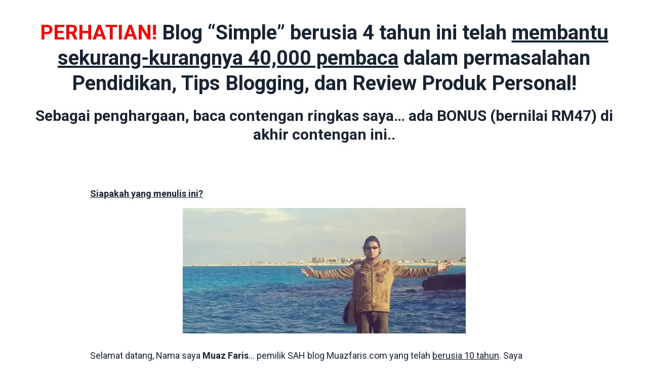

--- FILE ---
content_type: text/html; charset=UTF-8
request_url: https://www.muazfaris.com/selamat-datang?spredirect=1
body_size: 8399
content:
<!DOCTYPE html><html lang="ms"><head><!--sp-funnel-tracking-services--><!--/sp-funnel-tracking-services--><!--sp-funnel-head-settings--><title>Digital Business Strategist Malaysia | Muaz Faris</title><meta property="og:title" content="Digital Business Strategist Malaysia | Muaz Faris"><meta property="og:description" content="Blog Muaz Faris tentang Perkongsian Peribadi Penulis Mengenai Pemasaran Digital, Facebook Ads, Google Ads, SEO dan juga Corong Jualan yang Terkini dan Percuma."><meta property="og:url" content="https://www.muazfaris.com/selamat-datang"><meta property="og:type" content="website"><meta name="image" property="og:image" content="https://media.swipepages.com/62c70b8773ee17001115d3e5%2Fog%2Fbg_front_muazfaris_02.jpeg"><meta name="twitter:card" content="summary_large_image"><meta name="twitter:title" content="Digital Business Strategist Malaysia | Muaz Faris"><meta name="twitter:description" content="Blog Muaz Faris tentang Perkongsian Peribadi Penulis Mengenai Pemasaran Digital, Facebook Ads, Google Ads, SEO dan juga Corong Jualan yang Terkini dan Percuma."><meta name="twitter:site" content="@muazfaris"><meta name="twitter:creator" content="@muazfaris"><meta name="twitter:image" content="https://media.swipepages.com/62c70b8773ee17001115d3e5%2Ftwittercard%2Fmuaz-faris-bercuti.jpg"><meta name="description" content="Blog Muaz Faris tentang Perkongsian Peribadi Penulis Mengenai Pemasaran Digital, Facebook Ads, Google Ads, SEO dan juga Corong Jualan yang Terkini dan Percuma."><link rel="icon" href="https://media.swipepages.com/62c70b8773ee17001115d3e5%2Ffavicon%2Ffavicon_muazfaris_02.png"><!--/sp-funnel-head-settings--> <!--sp-tracking-page-head--><!--/sp-tracking-page-head--><meta charset="utf-8"><meta name="viewport" content="width=device-width,initial-scale=1"><link rel="stylesheet" href="https://fonts.googleapis.com/css?family=Roboto:400,700,500&display=swap"><style>a,body,div,em,h1,h2,h3,html,iframe,img,p,span{margin:0;padding:0;border:0;font-size:100%;font:inherit;vertical-align:baseline}body{line-height:1}a,a:hover,a:visited{text-decoration:none;cursor:pointer}body{overflow-x:hidden;-webkit-font-smoothing:antialiased}p{margin-bottom:20px}p:last-child{margin-bottom:0}img{max-width:100%;border:0;-ms-interpolation-mode:bicubic;vertical-align:middle;height:auto}.aB:after,.aB:before{content:" ";display:table}.aB:after{clear:both}em{font-style:italic}a{color:#1b86f1}.bB{position:relative;-webkit-box-sizing:border-box;box-sizing:border-box}.cB,.dB{position:absolute;top:0;left:0;width:100%;height:100%}.dB{z-index:0;overflow:hidden}.eB{-webkit-box-sizing:border-box;box-sizing:border-box;width:100%}.fB{position:relative;z-index:2}.gB{position:absolute;top:0;left:0;width:100%;height:100%}.hB{position:relative;padding:0 10px;z-index:2;margin-bottom:25px}.hB,.iB{margin-left:auto;margin-right:auto}.iB{width:100%;max-width:1180px}.jB{display:-webkit-box;display:-ms-flexbox;display:flex;margin:0 -25px;-webkit-box-align:start;-ms-flex-align:start;align-items:flex-start;-webkit-box-orient:horizontal;-webkit-box-direction:normal;-ms-flex-direction:row;flex-direction:row;-ms-flex-wrap:nowrap;flex-wrap:nowrap}.kB>.hB>.jB{-webkit-box-align:stretch;-ms-flex-align:stretch;-ms-grid-row-align:stretch;align-items:stretch}.lB>.hB>.jB{margin-left:-25px;margin-right:-25px}.mB>.hB>.jB{margin-left:-10px;margin-right:-10px}.nB{padding:0 15px;position:relative;-webkit-box-sizing:border-box;box-sizing:border-box;display:-webkit-box;display:-ms-flexbox;display:flex}.kB>.hB>.jB>.nB{-webkit-box-align:stretch;-ms-flex-align:stretch;align-items:stretch}.tatsu-column-inner{width:100%;position:relative;border-style:solid;border-color:transparent;-webkit-transition:-webkit-box-shadow .3s ease,-webkit-transform .3s ease;transition:-webkit-box-shadow .3s ease,-webkit-transform .3s ease;-o-transition:box-shadow .3s ease,transform .3s ease;transition:box-shadow .3s ease,transform .3s ease;transition:box-shadow .3s ease,transform .3s ease,-webkit-box-shadow .3s ease,-webkit-transform .3s ease;padding:10px}.oB{width:100%}.kB>.hB>.jB>.nB>.tatsu-column-inner{display:-webkit-box;display:-ms-flexbox;display:flex}.kB>.hB>.jB>.pB>.tatsu-column-inner{-webkit-box-align:center;-ms-flex-align:center;align-items:center}.kB>.hB>.jB>.qB>.tatsu-column-inner{-webkit-box-align:start;-ms-flex-align:start;align-items:flex-start}.lB>.hB>.jB>.nB{padding:0 15px}.rB>.hB>.jB>.sB{padding:0}.sB{width:100%}.tB{width:50%}.oB{position:relative;z-index:2}.uB{z-index:0;overflow:hidden}.uB,.vB{position:absolute;top:0;left:0;width:100%;height:100%}.wB{-webkit-box-sizing:border-box;box-sizing:border-box}.kB>.hB>.jB>.xB>.tatsu-column-inner>.oB>.wB,.wB{width:100%}.tatsu-module{margin-bottom:50px}.yB{-webkit-box-sizing:border-box;box-sizing:border-box}.zB{text-align:center}.AC{text-align:left}@media only screen and (min-width:1377px){div.BC{display:none!important}}@media only screen and (min-width:1025px) and (max-width:1376px){div.CC{display:none!important}}@media only screen and (max-width:1366px){.jB{-ms-flex-wrap:wrap;flex-wrap:wrap}}@media only screen and (min-width:1025px) and (max-width:1220px){.iB{max-width:calc(100% - 60px)}}@media only screen and (min-width:960px) and (max-width:1024px){.iB{max-width:900px}}@media only screen and (min-width:768px) and (max-width:1024px){div.DC{display:none!important}}@media only screen and (min-width:768px) and (max-width:959px){.iB{max-width:740px}}@media only screen and (max-width:767px){.iB{max-width:90vw}.hB{padding:0;margin-bottom:45px}.EC{margin-bottom:0}.rB .hB .jB{-webkit-box-orient:vertical;-webkit-box-direction:normal;margin-left:0;margin-right:0}.nB{margin:0 0 45px}.rB>.hB>.jB>.nB,.rB>.hB>.jB>.nB>.tatsu-column-inner{padding:0}.FC.xB>.tatsu-column-inner>.oB>.wB{padding:0!important}.bB .rB:last-child>.hB>.jB>.nB>.tatsu-column-inner{margin-bottom:0}div.GC{display:none!important}}@media only screen and (min-width:480px) and (max-width:767px){.iB{max-width:440px}}.HC:after,.HC:before{content:" ";display:table}.HC:after{clear:both}strong{font-weight:600}html{overflow-x:hidden}.tatsu-single-image-inner{overflow:hidden;border-style:solid}.EC{margin-bottom:0}.bB{width:100%}*{-webkit-box-sizing:border-box;box-sizing:border-box}.IC{margin-bottom:30px}.JC{margin:0 0 30px}.JC:last-child{margin-right:0}.KC{text-decoration:none;border-color:transparent}.KC>div{text-align:center}.JC .LC{cursor:pointer;overflow:hidden}.KC,.LC,.MC{position:relative;display:inline-block}.KC{padding:15px 36px}.JC .KC:after,.JC .KC:before,.JC .LC:after,.JC .LC:before,.JC .MC:after{content:"";position:absolute;top:0;left:0;width:100%;height:100%;z-index:-1}.JC .KC{background-clip:padding-box}.LC:after,.LC:before{border-style:solid;border-color:transparent;-webkit-box-sizing:border-box;box-sizing:border-box}.JC .MC span{display:inline-block}.JC .MC:after{content:attr(data-text);font:inherit}.JC .KC:after,.JC .KC:before,.JC .LC:after,.JC .LC:before,.JC .MC:after,.JC .MC span{-webkit-transition:all .3s linear;-o-transition:.3s all linear;transition:all .3s linear}.JC .KC:before,.JC .LC:before,.JC .MC span{opacity:1}.JC .KC:after,.JC .LC:after,.JC .LC:hover .KC:before,.JC .LC:hover .MC span,.JC .LC:hover:before,.JC .MC:after{opacity:0}.JC .LC:hover .KC:after,.JC .LC:hover .MC:after,.JC .LC:hover:after{opacity:1}.MC{z-index:1}.JC.NC .KC,.JC.NC .KC:after,.JC.NC .KC:before,.JC.NC .LC,.JC.NC .LC:after,.JC.NC .LC:before{border-radius:32px}.OC{padding:16px 42px}.PC{margin-bottom:0}.QC{width:100%;line-height:0;margin:0 0 30px}.tatsu-image-lazyload img{opacity:0;-webkit-transition:opacity .3s ease;-o-transition:opacity .3s ease;transition:opacity .3s ease}.tatsu-single-image-inner{display:inline-block;position:relative}.QC img{position:absolute;top:0;left:0;width:100%;height:100%;-webkit-box-sizing:border-box;box-sizing:border-box;border:0 solid transparent;-o-object-fit:cover;object-fit:cover}.QC.AC{text-align:left}.QC.zB{text-align:center}@media only screen and (max-width:767px){.QC.tatsu-module .tatsu-single-image-inner{max-width:100%;-webkit-transform:translateZ(0);transform:translateZ(0)}}@media only screen and (max-width:767px){.yB{width:100%}}.RC{position:relative;display:inline-block;line-height:1.3}.RC:after{content:"";position:absolute;bottom:0;width:100%;height:1px;background:currentColor;left:0;-webkit-transform:scaleX(0);-ms-transform:scaleX(0);transform:scaleX(0);-webkit-transition:-webkit-transform .5s;transition:-webkit-transform .5s;-o-transition:transform .5s;transition:transform .5s;transition:transform .5s,-webkit-transform .5s;-webkit-transform-origin:right;-ms-transform-origin:right;transform-origin:right}.RC:hover:after{-webkit-transform-origin:left;-ms-transform-origin:left;transform-origin:left;-webkit-transform:scaleX(1);-ms-transform:scaleX(1);transform:scaleX(1)}.countdown-section{line-height:1}.be-start-animation{-o-transition:-o-transform .7s,-o-scale .7s,opacity .7s;-webkit-transition:-webkit-transform .7s,-webkit-scale .7s,opacity .7s;-webkit-transition:scale .7s,opacity .7s,-webkit-transform .7s;transition:scale .7s,opacity .7s,-webkit-transform .7s;-o-transition:transform .7s,scale .7s,opacity .7s;transition:transform .7s,scale .7s,opacity .7s;transition:transform .7s,scale .7s,opacity .7s,-webkit-transform .7s}.be-col{padding:0;margin:0}.be-grid.be-grid-initialized{visibility:visible}.be-col{-webkit-box-flex:0;-ms-flex:0 0 auto;flex:0 0 auto;padding:0 15px;width:33.33%;-webkit-box-sizing:border-box;box-sizing:border-box;margin-bottom:30px}.be-lazy-load{opacity:0;-webkit-transition:opacity .5s;-o-transition:opacity .5s;transition:opacity .5s}.be-lazy-loaded{opacity:1}.be-col-hide{opacity:0;-webkit-transform:translate3d(0,100px,0);transform:translate3d(0,100px,0)}.be-col-visible{opacity:1;-webkit-transform:translateZ(0);transform:translateZ(0);-webkit-transition:opacity .5s;-o-transition:opacity .5s;transition:opacity .5s}.be-embed-placeholder{position:relative}.be-embed-placeholder:before{content:"";padding-top:56.25%;display:block}span.tatsu-form-range-tooltip.tatsu-form-range-show{display:inline-block}.countdown-section,.tatsu-form-validate-show{display:block}.tatsu-single-image-inner amp-img img{-o-object-fit:cover;object-fit:cover}.SC{margin:0 0 20px}.TC{margin:0 auto}.open.tatsu-mobile-menu{height:auto}.UC{margin-bottom:0}.tatsu-amp-bg-video video{object-fit:cover}@media only screen and (max-width:1377px) {}@media only screen and (min-width:768px) and (max-width: 1024px) {}@media only screen and (max-width: 767px) {}.A{font-family:"Roboto",sans-serif;}.B{font-family:"Inter",sans-serif;}.C{font-weight:700;}.D{font-weight:500;}.E{font-weight:600;}.F{font-size:26px;}.G{font-size:18px;}.H{line-height:1.25em;}.I{line-height:1.5em;}.J{text-transform:none;color:#182433;letter-spacing:0px;}.K{text-transform:uppercase;letter-spacing:1px;}.L{font-weight:400;}.M{font-size:40px;}.N{font-size:30px;}.O{font-size:28px;}.P{font-size:20px;}.Q{font-size:13px;line-height:1.2em;color:rgba(60,72,84,0.8);}.R{font-size:14px;line-height:1em;color:#ffffff;}.BB{width:44.9%;}.AB{fill:#ffffff;}.a{width:560px;}.b{transform:translate3d(0px,0px, 0);}.c{margin:0px 0px 0px 0px;}.d{margin:0px 0px 5px 0px;}.e{margin:0px 0px 20px 0px;}.f{margin:0px 0px 30px 0px;}.g{mix-blend-mode:normal;}.h{padding:0px 0px 30px 0px;}.i{max-width:100%;}.j{width:100;}.k{width:135px;}.l{line-height:1.3em;font-family:-apple-system,BlinkMacSystemFont,'Segoe UI',Roboto,Oxygen-Sans,Ubuntu,Cantarell,'Helvetica Neue',sans-serif;text-transform:none;font-weight:400;letter-spacing:0;font-size:12px;}.m{width:300px;}.n{padding:30px 0px 90px 0px;}.o{margin:0px 0px 25px 0px;}.p{width:200px;}.q{width:80%;}.r{padding:30px 0px 15px 0px;}.s{width:55.1%;}.t{padding-bottom:83.03571428571428%;}.u{margin:0px 0px 15px 0px;}.v{padding-bottom:42.857142857142854%;}.W{color:#ffffff;}.w{padding-bottom:44.364937388193205%;}.X{text-align:left;}.x{width:559px;}.Y{text-align:center;}.y{padding:1px;}.Z{width:100%;}.z{padding:90px 0px 90px 0px;}.HB{padding:10px 0px 30px 0px;}.GB{padding-bottom:26.666666666666668%;}.FB{padding-bottom:74.66666666666667%;}.EB{padding-bottom:145.5%;}.DB{margin:60px 0px 70px 0px;}.CB{padding:0px 0px 40px 0px;}.IB:after{color:#1B68E9;}.JB:after{border-width:1px;}.KB:before{background:#1B68E9;border-width:1px;border-image:none;border-color:#1B68E9;}@media only screen and (max-width:1377px) {.LB{padding:0px 0px 0px 0px;}.MB{transform:translate3d(0px,0px, 0);}.NB{width:50%;}.OB{margin:0px 0px 0px 0px;}}@media only screen and (min-width:768px) and (max-width: 1024px) {.PB{width:100%;}.QB{width:50%;}.RB{padding:0px 0px 0px 0px;}.SB{transform:translate3d(0px,0px, 0);}.TB{margin:0px 0px 0px 0px;}}@media only screen and (max-width: 767px) {.S{font-size:16px;}.T{font-size:26px;}.U{font-size:24px;font-weight:500;}.V{font-size:21px;}.UB{width:100%;}.VB{padding:0px 0px 0px 0px;}.WB{max-width:none;}.XB{transform:translate3d(0px,0px, 0);}.YB{margin:0px 0px 0px 0px;}.ZB{width:80%;}}@font-face {
                font-family: 'Inter';
                src: url('https://assets.swipepages.com/fonts/inter/semibold/Inter-SemiBold.woff') format('woff'), url('https://assets.swipepages.com/fonts/inter/semibold/Inter-SemiBold.eot?#iefix') format('embedded-opentype'),  url('https://assets.swipepages.com/fonts/inter/semibold/Inter-SemiBold.otf')  format('opentype'),
                           url('https://assets.swipepages.com/fonts/inter/semibold/Inter-SemiBold.ttf')  format('truetype'), url('https://assets.swipepages.com/fonts/inter/semibold/Inter-SemiBold.svg#Inter-SemiBold') format('svg');
                font-weight: 600;
                font-style: normal;
                font-display: swap;
              }@font-face {
                font-family: 'Inter';
                src: url('https://assets.swipepages.com/fonts/inter/medium/Inter-Medium.woff') format('woff'), url('https://assets.swipepages.com/fonts/inter/medium/Inter-Medium.eot?#iefix') format('embedded-opentype'),  url('https://assets.swipepages.com/fonts/inter/medium/Inter-Medium.otf')  format('opentype'),
                           url('https://assets.swipepages.com/fonts/inter/medium/Inter-Medium.ttf')  format('truetype'), url('https://assets.swipepages.com/fonts/inter/medium/Inter-Medium.svg#Inter-Medium') format('svg');
                font-weight: 500;
                font-style: normal;
                font-display: swap;
              }</style><script data-cfasync="false" nonce="0812ec8c-0929-4c8e-8ed8-247522ebdcd2">try{(function(w,d){!function(j,k,l,m){if(j.zaraz)console.error("zaraz is loaded twice");else{j[l]=j[l]||{};j[l].executed=[];j.zaraz={deferred:[],listeners:[]};j.zaraz._v="5874";j.zaraz._n="0812ec8c-0929-4c8e-8ed8-247522ebdcd2";j.zaraz.q=[];j.zaraz._f=function(n){return async function(){var o=Array.prototype.slice.call(arguments);j.zaraz.q.push({m:n,a:o})}};for(const p of["track","set","debug"])j.zaraz[p]=j.zaraz._f(p);j.zaraz.init=()=>{var q=k.getElementsByTagName(m)[0],r=k.createElement(m),s=k.getElementsByTagName("title")[0];s&&(j[l].t=k.getElementsByTagName("title")[0].text);j[l].x=Math.random();j[l].w=j.screen.width;j[l].h=j.screen.height;j[l].j=j.innerHeight;j[l].e=j.innerWidth;j[l].l=j.location.href;j[l].r=k.referrer;j[l].k=j.screen.colorDepth;j[l].n=k.characterSet;j[l].o=(new Date).getTimezoneOffset();if(j.dataLayer)for(const t of Object.entries(Object.entries(dataLayer).reduce((u,v)=>({...u[1],...v[1]}),{})))zaraz.set(t[0],t[1],{scope:"page"});j[l].q=[];for(;j.zaraz.q.length;){const w=j.zaraz.q.shift();j[l].q.push(w)}r.defer=!0;for(const x of[localStorage,sessionStorage])Object.keys(x||{}).filter(z=>z.startsWith("_zaraz_")).forEach(y=>{try{j[l]["z_"+y.slice(7)]=JSON.parse(x.getItem(y))}catch{j[l]["z_"+y.slice(7)]=x.getItem(y)}});r.referrerPolicy="origin";r.src="/cdn-cgi/zaraz/s.js?z="+btoa(encodeURIComponent(JSON.stringify(j[l])));q.parentNode.insertBefore(r,q)};["complete","interactive"].includes(k.readyState)?zaraz.init():j.addEventListener("DOMContentLoaded",zaraz.init)}}(w,d,"zarazData","script");window.zaraz._p=async d$=>new Promise(ea=>{if(d$){d$.e&&d$.e.forEach(eb=>{try{const ec=d.querySelector("script[nonce]"),ed=ec?.nonce||ec?.getAttribute("nonce"),ee=d.createElement("script");ed&&(ee.nonce=ed);ee.innerHTML=eb;ee.onload=()=>{d.head.removeChild(ee)};d.head.appendChild(ee)}catch(ef){console.error(`Error executing script: ${eb}\n`,ef)}});Promise.allSettled((d$.f||[]).map(eg=>fetch(eg[0],eg[1])))}ea()});zaraz._p({"e":["(function(w,d){})(window,document)"]});})(window,document)}catch(e){throw fetch("/cdn-cgi/zaraz/t"),e;};</script></head><body class="A G I J L S"><!--sp-tracking-page-bodyOpen--><!--/sp-tracking-page-bodyOpen--><div class="tatsu-kiu-kficwn bB HC tatsu-section-offset OB TB YB"><div class="eB HC r"><div class="tatsu-section-pad-inner"><div class="fB"><div class="rB be-preview HC tatsu-ruFIgyhIzE lB iB kB mB"><div class="hB EC Z"><div class="jB"><div class="nB UC HC FC qB tatsu-0DC5P-HG0 sB Z MB SB XB"><div class="tatsu-column-inner gradientClass"><div class="oB"><div class="wB LB RB VB"><div class="tatsu-module tatsu-pyW1axPI-u h1 SC tatsu-title-wrap-h1 Y e"><h1 class="tatsu-title TC A C H J M Z T"><span style="color: #ff0000;">PERHATIAN!</span> Blog &#x201C;Simple&#x201D; berusia 4 tahun ini telah <span style="text-decoration: underline;">membantu sekurang-kurangnya 40,000 pembaca</span> dalam permasalahan Pendidikan, Tips Blogging, dan Review Produk Personal!</h1></div><div class="tatsu-module tatsu-3sbDpK2Dk h2 SC tatsu-title-wrap-h2 UC Y e"><h2 class="tatsu-title TC A C H J N Z U">Sebagai penghargaan, baca contengan ringkas saya&#x2026; ada BONUS (bernilai RM47) di akhir contengan ini..</h2></div></div></div><div class="uB"><div class="vB"></div></div></div></div></div></div></div></div></div></div><div class="dB"><div class="cB"></div></div><div class="gB tatsu-section-overlay g"></div></div><div class="tatsu-HRDnXNpRT bB HC tatsu-section-offset OB TB YB"><div class="eB HC n"><div class="tatsu-section-pad-inner"><div class="fB"><div class="rB be-preview HC tatsu-CqLsLsSTFE lB iB kB mB"><div class="hB EC q PB UB"><div class="jB"><div class="nB UC HC FC qB tatsu-xL-Zb5XHCd sB Z MB SB XB"><div class="tatsu-column-inner gradientClass"><div class="oB"><div class="wB LB RB VB"><div class="tatsu-module tatsu-hg0T63X36n tatsu-module IC d"><div class="yB tatsu-align-left aB X Z"><p><strong><span style="text-decoration: underline;">Siapakah yang menulis ini?</span></strong></p></div></div><div class="QC tatsu-module tatsu-N_Z4iK-blv zB tatsu-image-lazyload tatsu-N_Z4iK-blv b c HB"><div class="tatsu-single-image-inner i x UB WB"><div class="tatsu-single-image-padding-wrap w"></div><img data-srcset="https://muazfariscom.swipepages.media/2022/7/5fc65ff7d081bb0010a47224/muaz-faris-bercuti-150.jpg 150w,https://muazfariscom.swipepages.media/2022/7/5fc65ff7d081bb0010a47224/muaz-faris-bercuti-300.jpg 300w,https://muazfariscom.swipepages.media/2022/7/5fc65ff7d081bb0010a47224/muaz-faris-bercuti-500.jpg 500w,https://muazfariscom.swipepages.media/2022/7/5fc65ff7d081bb0010a47224/muaz-faris-bercuti.jpg 559w" sizes="(max-width: 767px) 100vw,(max-width: 1024px) 100vw,(max-width: 1377px) 928px, 928px" alt data-src="https://muazfariscom.swipepages.media/2022/7/5fc65ff7d081bb0010a47224/muaz-faris-bercuti.jpg" data-extension=".jpg" data-webp="1"></div></div><div class="tatsu-module tatsu-UH5PgCKKZ tatsu-module IC f"><div class="yB tatsu-align-left aB X Z"><p>Selamat datang, Nama saya <strong>Muaz Faris</strong>&#x2026; pemilik SAH blog Muazfaris.com yang telah <span style="text-decoration: underline;">berusia 10 tahun</span>. Saya merupakan seorang Blogger Separuh Masa <span style="text-decoration: underline;">sejak 2011</span>.</p><p>Tiada apa yang menarik dalam tulisan blog saya.. tapi setiap kali saya berjumpa kawan diluar, mereka akan tegur dan kata <strong>&#x201C;EH!, ni yang pemilik blog Muazfaris.com tu ke..??!!&#x201D;</strong></p><p>Saya.. &#x201C;ERKK!&#x201D;</p><p>Sekarang saya lebih terbuka untuk <strong><span style="text-decoration: underline;">membantu lebih ramai blogger dan Internet Marketer di luar sana</span></strong>, baru baru ini saya menerima jemputan untuk membantu lebih 10 pemilik bisnes yang mahu melonjakkan lagi bisnes mereka di Blog.</p></div></div><div class="QC tatsu-module tatsu-OQaTgeIuc zB tatsu-image-lazyload tatsu-OQaTgeIuc c h b"><div class="tatsu-single-image-inner i m UB WB"><div class="tatsu-single-image-padding-wrap FB"></div><img data-srcset="https://muazfariscom.swipepages.media/2022/7/5fc65ff7d081bb0010a47224/portfolio-seo-shaklee-2-300x224-150.jpg 150w,https://muazfariscom.swipepages.media/2022/7/5fc65ff7d081bb0010a47224/portfolio-seo-shaklee-2-300x224.jpg 300w" sizes="(max-width: 767px) 100vw,(max-width: 1024px) 100vw,(max-width: 1377px) 928px, 928px" alt data-src="https://muazfariscom.swipepages.media/2022/7/5fc65ff7d081bb0010a47224/portfolio-seo-shaklee-2-300x224.jpg" data-extension=".jpg" data-webp="1"></div></div><div class="tatsu-module tatsu-BRHBkCJ2_ tatsu-module IC o"><div class="yB tatsu-align-left aB X Z"><p>Tiada apa yang seronok melainkan melihat mereka seronok dan boleh <span style="text-decoration: underline;"><strong>&#x201C;JALAN TERUS&#x201D; tanpa langgar dinding</strong></span> lagi. Ini sebahagian Respon yang mereka kongsikan setelah sertai kelas SEO baru baru ini.</p></div></div><div class="QC tatsu-module tatsu-UIXYlzJVE zB tatsu-image-lazyload tatsu-UIXYlzJVE c h b"><div class="tatsu-single-image-inner a i"><div class="tatsu-single-image-padding-wrap t"></div><img data-srcset="https://muazfariscom.swipepages.media/2022/7/5fc65ff7d081bb0010a47224/testimoni-seo-muaz-faris-560x465-150.jpg 150w,https://muazfariscom.swipepages.media/2022/7/5fc65ff7d081bb0010a47224/testimoni-seo-muaz-faris-560x465-300.jpg 300w,https://muazfariscom.swipepages.media/2022/7/5fc65ff7d081bb0010a47224/testimoni-seo-muaz-faris-560x465-500.jpg 500w,https://muazfariscom.swipepages.media/2022/7/5fc65ff7d081bb0010a47224/testimoni-seo-muaz-faris-560x465.jpg 560w" sizes="(max-width: 767px) 100vw,(max-width: 1024px) 100vw,(max-width: 1377px) 928px, 928px" alt data-src="https://muazfariscom.swipepages.media/2022/7/5fc65ff7d081bb0010a47224/testimoni-seo-muaz-faris-560x465.jpg" data-extension=".jpg" data-webp="1"></div></div><div class="tatsu-module tatsu-KV-klHHzc h3 SC tatsu-title-wrap-h3 X e"><h3 class="tatsu-title TC A D H J O Z V">Terima kasih kerana sudi bertandang ke laman istimewa ini..</h3></div><div class="tatsu-module tatsu-0Jvk7zEWl tatsu-module IC f"><div class="yB tatsu-align-left aB X Z"><p>Saya bercadang untuk membuka jualan Panduan terbaru saya, saya namakan <span style="text-decoration: underline;"><strong>&#x201C;Panduan Asas WordPress SEO&#x201D;</strong></span>, anda akan lihat tidak lama lagi di pasaran dengan harga tidak kurang <span style="text-decoration: line-through;">RM47</span>.</p></div></div><div class="QC tatsu-module tatsu-cD-6vD4Zc zB tatsu-image-lazyload tatsu-cD-6vD4Zc c h b"><div class="tatsu-single-image-inner i p WB ZB"><div class="tatsu-single-image-padding-wrap EB"></div><img data-srcset="https://muazfariscom.swipepages.media/2022/7/5fc65ff7d081bb0010a47224/panduan-asas-wp-seo-ebook-siap-200-150.png 150w,https://muazfariscom.swipepages.media/2022/7/5fc65ff7d081bb0010a47224/panduan-asas-wp-seo-ebook-siap-200.png 200w" sizes="(max-width: 767px) 80vw,(max-width: 1024px) 100vw,(max-width: 1377px) 928px, 928px" alt data-src="https://muazfariscom.swipepages.media/2022/7/5fc65ff7d081bb0010a47224/panduan-asas-wp-seo-ebook-siap-200.png" data-extension=".png" data-webp="1"></div></div><div class="QC tatsu-module tatsu-mgDOFQYk3 zB tatsu-image-lazyload tatsu-mgDOFQYk3 b c h"><div class="tatsu-single-image-inner a i"><div class="tatsu-single-image-padding-wrap v"></div><img data-srcset="https://muazfariscom.swipepages.media/2022/7/5fc65ff7d081bb0010a47224/0-560x240-150.png 150w,https://muazfariscom.swipepages.media/2022/7/5fc65ff7d081bb0010a47224/0-560x240-300.png 300w,https://muazfariscom.swipepages.media/2022/7/5fc65ff7d081bb0010a47224/0-560x240-500.png 500w,https://muazfariscom.swipepages.media/2022/7/5fc65ff7d081bb0010a47224/0-560x240.png 560w" sizes="(max-width: 767px) 100vw,(max-width: 1024px) 100vw,(max-width: 1377px) 928px, 928px" alt data-src="https://muazfariscom.swipepages.media/2022/7/5fc65ff7d081bb0010a47224/0-560x240.png" data-extension=".png" data-webp="1"></div></div><div class="tatsu-module tatsu-fuXoumv_O h3 SC tatsu-title-wrap-h3 X e"><h3 class="tatsu-title TC A D H J O Z V">SEBENTAR..</h3></div><div class="tatsu-module tatsu-KheB-spdO tatsu-module IC u"><div class="yB tatsu-align-left aB X Z"><p><span style="text-decoration: underline;"><strong>Mahu PERCUMA..?</strong></span> Saya merasakan anda cukup istimewa pada hari ini. Sebelum jualan dibuka, saya mahu berikan PERCUMA sahaja.</p><p><strong>YA! Percuma untuk hari ini.</strong> Anda adalah yang terakhir bakal mendapatkan &#x201C;salinan&#x201D; panduan 100% Original ini.</p><p><span style="text-decoration: underline;">Ada emel?</span> Tolong maklumkan pada saya segera dibawah. Saya mahu tahu, emel anda yang mana satu perlu saya hantarkan Panduan Asas WordPress SEO ini. <em>(tolong jangan letak emel palsu pulak&#x2026;!)</em> &#x1F642;</p><p>Sila isikan nama panggilan dan emel aktif anda dibawah, kemudian <strong>PICIT</strong> butang <strong>Muat turun sekarang &#xBB;</strong></p></div></div><div class="PC tatsu-wE8Qi8l1C CB"><iframe width="540" height="550" src="https://d5fa6904.sibforms.com/serve/[base64]" frameborder="0" scrolling="auto" allowfullscreen style="display: block;margin-left: auto;margin-right: auto;max-width: 100%;"></iframe></div><div class="tatsu-module tatsu-9nJ4Q-Gad tatsu-module IC d"><div class="yB tatsu-align-left aB X Z"><p>Ikhlas,</p></div></div><div class="QC tatsu-module tatsu-gVXE4VQSB AC tatsu-image-lazyload tatsu-gVXE4VQSB c h b"><div class="tatsu-single-image-inner i k"><div class="tatsu-single-image-padding-wrap GB"></div><img data-srcset="https://muazfariscom.swipepages.media/2022/7/5fc65ff7d081bb0010a47224/my-signature.png" sizes="(max-width: 767px) 100vw,(max-width: 1024px) 100vw,(max-width: 1377px) 928px, 928px" alt data-src="https://muazfariscom.swipepages.media/2022/7/5fc65ff7d081bb0010a47224/my-signature.png" data-extension=".png" data-webp="1"></div></div><div class="tatsu-module tatsu-UwLmxh0zG tatsu-module IC UC DB"><div class="yB tatsu-align-left aB X Z"><p><strong>PS.</strong> Terima kasih kerana sudi turun di sini. Apa apa pun, saya gembira bersua dengan anda. Semoga kita dapat lagi bersua di kemudian hari, tolong jangan lupa untuk berkunjung lagi.. &#x1F642;</p><p><strong>PSS.</strong> Salinan Panduan saya sangat limited, tolong dapatkan sekarang sebelum ditutup ya! Takut anda menyesal pula nanti pada esok hari..</p><p><em>Nota Kaki: Perkongsian terkini di <a href="https://blog.doktorpemasaran.com"><span class="RC"><strong>Blog Doktor Pemasaran</strong></span></a>.</em></p></div></div></div></div><div class="uB"><div class="vB"></div></div></div></div></div></div></div></div></div></div><div class="dB"><div class="cB"></div></div><div class="gB tatsu-section-overlay g"></div></div><div class="tatsu-BZ-0UGWaR bB HC BC DC CC GC tatsu-section-offset BC DC CC GC"><div class="eB HC z"><div class="tatsu-section-pad-inner"><div class="fB"><div class="rB be-preview HC tatsu-MwTtdAkUsZ lB iB kB"><div class="hB EC j PB UB"><div class="jB"><div class="nB HC xB FC qB tatsu-uiz5pJvt2K tB s NB MB QB SB UB XB"><div class="tatsu-column-inner gradientClass"><div class="oB"><div class="wB LB RB VB"></div></div><div class="uB"><div class="vB"></div></div></div></div><div class="nB UC HC FC pB tatsu-sueLk14TMn tB BB MB NB SB QB XB UB"><div class="tatsu-column-inner gradientClass"><div class="oB"><div class="wB LB RB VB"><div class="tatsu-module JC NC tatsu-evFYaI9PME UC none X B E K R"><div class="LC y JB KB"><a class="tatsu-shortcode KC OC bg-animation-none left-icon" data-append-query-params="true"><div><span class="MC IB" data-text="Start Free Trial"><span class="default W">Start Free Trial</span></span></div></a></div></div></div></div><div class="uB"><div class="vB"></div></div></div></div></div></div></div></div></div></div><div class="dB"><div class="cB"></div></div><div class="gB tatsu-section-overlay g"></div></div><script defer src="https://static.cloudflareinsights.com/beacon.min.js/vcd15cbe7772f49c399c6a5babf22c1241717689176015" integrity="sha512-ZpsOmlRQV6y907TI0dKBHq9Md29nnaEIPlkf84rnaERnq6zvWvPUqr2ft8M1aS28oN72PdrCzSjY4U6VaAw1EQ==" data-cf-beacon='{"version":"2024.11.0","token":"cf774915ddc14d88ae9cfd61a2313818","r":1,"server_timing":{"name":{"cfCacheStatus":true,"cfEdge":true,"cfExtPri":true,"cfL4":true,"cfOrigin":true,"cfSpeedBrain":true},"location_startswith":null}}' crossorigin="anonymous"></script>
</body><input type="hidden" id="swipe-pages-variant" value="62c70b8773ee17001115d3e7"> <input type="hidden" id="swipe-pages-page" value="62c70b8773ee17001115d3e5"> <input type="hidden" id="swipe-pages-account" value="5fc65ff7d081bb0010a47222"> <input type="hidden" id="swipe-pages-subaccount" value="5fc65ff7d081bb0010a47224"><script type="text/javascript" src="https://scripts.swipepages.com/js/jquery.min.js"></script><script type="text/javascript" src="https://scripts.swipepages.com/js/vendor/asyncloader.min.js"></script><script type="text/javascript" src="https://scripts.swipepages.com/js/helpers.min.js"></script><script type="text/javascript">tatsuFrontendConfig = {
            apiBaseUrl: "https://app.swipepages.com/api",
            domain: "https://app.swipepages.com",
            asyncScripts: {"anime":"https://scripts.swipepages.com/js/vendor/anime.min.js","asyncloader":"https://scripts.swipepages.com/js/vendor/asyncloader.min.js","begrid":"https://scripts.swipepages.com/js/vendor/begrid.min.js","countdown":"https://scripts.swipepages.com/js/vendor/countdown.min.js","countTo":"https://scripts.swipepages.com/js/vendor/countTo.min.js","exitIntent":"https://scripts.swipepages.com/js/vendor/exitIntent.min.js","fitvids":"https://scripts.swipepages.com/js/vendor/fitvids.min.js","flickity":"https://scripts.swipepages.com/js/vendor/flickity.min.js","isotope":"https://scripts.swipepages.com/js/vendor/isotope.min.js","jquery-ui":"https://scripts.swipepages.com/js/vendor/jquery-ui.min.js","magnificpopup":"https://scripts.swipepages.com/js/vendor/magnificpopup.min.js","swipe":"https://scripts.swipepages.com/js/vendor/swipe.min.js","tatsuCarousel":"https://scripts.swipepages.com/js/vendor/tatsuCarousel.min.js?ver=1.0.1","tatsuColumnParallax":"https://scripts.swipepages.com/js/vendor/tatsuColumnParallax.min.js","tatsuParallax":"https://scripts.swipepages.com/js/vendor/tatsuParallax.min.js","webfont":"https://scripts.swipepages.com/js/vendor/webfont.min.js","lifecycle.es5":"https://scripts.swipepages.com/js/vendor/lifecycle.es5.min.js"},
            gmapsAPIKey:"",
            goals: {"formSubmission":false,"links":[],"scrollDistance":null,"timeSpent":null,"linkClicks":false},
            
            
            
            
            
            
            
            
            
        };
        spAnalyticsConfig = {
            apiEndpoint: "https://events.swipepages.com/api/events"
        };</script><!--sp-tracking-page-bodyClose--><!--/sp-tracking-page-bodyClose--><script type="text/javascript" src="/sp-events.js?ver=1.1"></script><script type="text/javascript" src="https://scripts.swipepages.com/js/tatsu.min.js?ver=1.0.47"></script><script async type="text/javascript" src="https://scripts.swipepages.com/js/analytics.min.js?ver=1.0.7"></script></html>

--- FILE ---
content_type: text/html; charset=utf-8
request_url: https://app.swipepages.com/api/analytics
body_size: 36
content:
6601b240-5859-4fc4-a334-33acf47e3d00